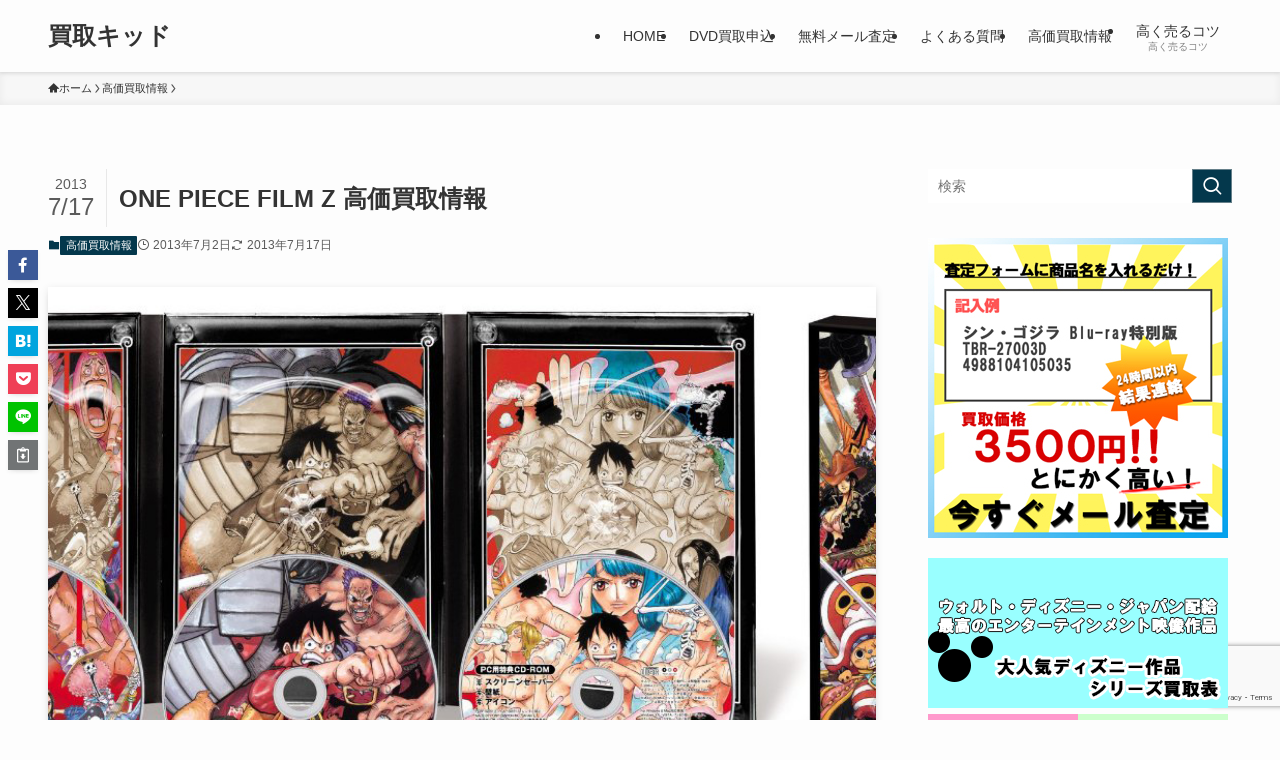

--- FILE ---
content_type: text/html; charset=utf-8
request_url: https://www.google.com/recaptcha/api2/anchor?ar=1&k=6LfIGAEVAAAAAJqjhPOAU1SIMz8jH9-2Y_9zyuKc&co=aHR0cHM6Ly9rYWl0b3Jpa2lkLmNvbTo0NDM.&hl=en&v=N67nZn4AqZkNcbeMu4prBgzg&size=invisible&anchor-ms=20000&execute-ms=30000&cb=sdniorv3noie
body_size: 48612
content:
<!DOCTYPE HTML><html dir="ltr" lang="en"><head><meta http-equiv="Content-Type" content="text/html; charset=UTF-8">
<meta http-equiv="X-UA-Compatible" content="IE=edge">
<title>reCAPTCHA</title>
<style type="text/css">
/* cyrillic-ext */
@font-face {
  font-family: 'Roboto';
  font-style: normal;
  font-weight: 400;
  font-stretch: 100%;
  src: url(//fonts.gstatic.com/s/roboto/v48/KFO7CnqEu92Fr1ME7kSn66aGLdTylUAMa3GUBHMdazTgWw.woff2) format('woff2');
  unicode-range: U+0460-052F, U+1C80-1C8A, U+20B4, U+2DE0-2DFF, U+A640-A69F, U+FE2E-FE2F;
}
/* cyrillic */
@font-face {
  font-family: 'Roboto';
  font-style: normal;
  font-weight: 400;
  font-stretch: 100%;
  src: url(//fonts.gstatic.com/s/roboto/v48/KFO7CnqEu92Fr1ME7kSn66aGLdTylUAMa3iUBHMdazTgWw.woff2) format('woff2');
  unicode-range: U+0301, U+0400-045F, U+0490-0491, U+04B0-04B1, U+2116;
}
/* greek-ext */
@font-face {
  font-family: 'Roboto';
  font-style: normal;
  font-weight: 400;
  font-stretch: 100%;
  src: url(//fonts.gstatic.com/s/roboto/v48/KFO7CnqEu92Fr1ME7kSn66aGLdTylUAMa3CUBHMdazTgWw.woff2) format('woff2');
  unicode-range: U+1F00-1FFF;
}
/* greek */
@font-face {
  font-family: 'Roboto';
  font-style: normal;
  font-weight: 400;
  font-stretch: 100%;
  src: url(//fonts.gstatic.com/s/roboto/v48/KFO7CnqEu92Fr1ME7kSn66aGLdTylUAMa3-UBHMdazTgWw.woff2) format('woff2');
  unicode-range: U+0370-0377, U+037A-037F, U+0384-038A, U+038C, U+038E-03A1, U+03A3-03FF;
}
/* math */
@font-face {
  font-family: 'Roboto';
  font-style: normal;
  font-weight: 400;
  font-stretch: 100%;
  src: url(//fonts.gstatic.com/s/roboto/v48/KFO7CnqEu92Fr1ME7kSn66aGLdTylUAMawCUBHMdazTgWw.woff2) format('woff2');
  unicode-range: U+0302-0303, U+0305, U+0307-0308, U+0310, U+0312, U+0315, U+031A, U+0326-0327, U+032C, U+032F-0330, U+0332-0333, U+0338, U+033A, U+0346, U+034D, U+0391-03A1, U+03A3-03A9, U+03B1-03C9, U+03D1, U+03D5-03D6, U+03F0-03F1, U+03F4-03F5, U+2016-2017, U+2034-2038, U+203C, U+2040, U+2043, U+2047, U+2050, U+2057, U+205F, U+2070-2071, U+2074-208E, U+2090-209C, U+20D0-20DC, U+20E1, U+20E5-20EF, U+2100-2112, U+2114-2115, U+2117-2121, U+2123-214F, U+2190, U+2192, U+2194-21AE, U+21B0-21E5, U+21F1-21F2, U+21F4-2211, U+2213-2214, U+2216-22FF, U+2308-230B, U+2310, U+2319, U+231C-2321, U+2336-237A, U+237C, U+2395, U+239B-23B7, U+23D0, U+23DC-23E1, U+2474-2475, U+25AF, U+25B3, U+25B7, U+25BD, U+25C1, U+25CA, U+25CC, U+25FB, U+266D-266F, U+27C0-27FF, U+2900-2AFF, U+2B0E-2B11, U+2B30-2B4C, U+2BFE, U+3030, U+FF5B, U+FF5D, U+1D400-1D7FF, U+1EE00-1EEFF;
}
/* symbols */
@font-face {
  font-family: 'Roboto';
  font-style: normal;
  font-weight: 400;
  font-stretch: 100%;
  src: url(//fonts.gstatic.com/s/roboto/v48/KFO7CnqEu92Fr1ME7kSn66aGLdTylUAMaxKUBHMdazTgWw.woff2) format('woff2');
  unicode-range: U+0001-000C, U+000E-001F, U+007F-009F, U+20DD-20E0, U+20E2-20E4, U+2150-218F, U+2190, U+2192, U+2194-2199, U+21AF, U+21E6-21F0, U+21F3, U+2218-2219, U+2299, U+22C4-22C6, U+2300-243F, U+2440-244A, U+2460-24FF, U+25A0-27BF, U+2800-28FF, U+2921-2922, U+2981, U+29BF, U+29EB, U+2B00-2BFF, U+4DC0-4DFF, U+FFF9-FFFB, U+10140-1018E, U+10190-1019C, U+101A0, U+101D0-101FD, U+102E0-102FB, U+10E60-10E7E, U+1D2C0-1D2D3, U+1D2E0-1D37F, U+1F000-1F0FF, U+1F100-1F1AD, U+1F1E6-1F1FF, U+1F30D-1F30F, U+1F315, U+1F31C, U+1F31E, U+1F320-1F32C, U+1F336, U+1F378, U+1F37D, U+1F382, U+1F393-1F39F, U+1F3A7-1F3A8, U+1F3AC-1F3AF, U+1F3C2, U+1F3C4-1F3C6, U+1F3CA-1F3CE, U+1F3D4-1F3E0, U+1F3ED, U+1F3F1-1F3F3, U+1F3F5-1F3F7, U+1F408, U+1F415, U+1F41F, U+1F426, U+1F43F, U+1F441-1F442, U+1F444, U+1F446-1F449, U+1F44C-1F44E, U+1F453, U+1F46A, U+1F47D, U+1F4A3, U+1F4B0, U+1F4B3, U+1F4B9, U+1F4BB, U+1F4BF, U+1F4C8-1F4CB, U+1F4D6, U+1F4DA, U+1F4DF, U+1F4E3-1F4E6, U+1F4EA-1F4ED, U+1F4F7, U+1F4F9-1F4FB, U+1F4FD-1F4FE, U+1F503, U+1F507-1F50B, U+1F50D, U+1F512-1F513, U+1F53E-1F54A, U+1F54F-1F5FA, U+1F610, U+1F650-1F67F, U+1F687, U+1F68D, U+1F691, U+1F694, U+1F698, U+1F6AD, U+1F6B2, U+1F6B9-1F6BA, U+1F6BC, U+1F6C6-1F6CF, U+1F6D3-1F6D7, U+1F6E0-1F6EA, U+1F6F0-1F6F3, U+1F6F7-1F6FC, U+1F700-1F7FF, U+1F800-1F80B, U+1F810-1F847, U+1F850-1F859, U+1F860-1F887, U+1F890-1F8AD, U+1F8B0-1F8BB, U+1F8C0-1F8C1, U+1F900-1F90B, U+1F93B, U+1F946, U+1F984, U+1F996, U+1F9E9, U+1FA00-1FA6F, U+1FA70-1FA7C, U+1FA80-1FA89, U+1FA8F-1FAC6, U+1FACE-1FADC, U+1FADF-1FAE9, U+1FAF0-1FAF8, U+1FB00-1FBFF;
}
/* vietnamese */
@font-face {
  font-family: 'Roboto';
  font-style: normal;
  font-weight: 400;
  font-stretch: 100%;
  src: url(//fonts.gstatic.com/s/roboto/v48/KFO7CnqEu92Fr1ME7kSn66aGLdTylUAMa3OUBHMdazTgWw.woff2) format('woff2');
  unicode-range: U+0102-0103, U+0110-0111, U+0128-0129, U+0168-0169, U+01A0-01A1, U+01AF-01B0, U+0300-0301, U+0303-0304, U+0308-0309, U+0323, U+0329, U+1EA0-1EF9, U+20AB;
}
/* latin-ext */
@font-face {
  font-family: 'Roboto';
  font-style: normal;
  font-weight: 400;
  font-stretch: 100%;
  src: url(//fonts.gstatic.com/s/roboto/v48/KFO7CnqEu92Fr1ME7kSn66aGLdTylUAMa3KUBHMdazTgWw.woff2) format('woff2');
  unicode-range: U+0100-02BA, U+02BD-02C5, U+02C7-02CC, U+02CE-02D7, U+02DD-02FF, U+0304, U+0308, U+0329, U+1D00-1DBF, U+1E00-1E9F, U+1EF2-1EFF, U+2020, U+20A0-20AB, U+20AD-20C0, U+2113, U+2C60-2C7F, U+A720-A7FF;
}
/* latin */
@font-face {
  font-family: 'Roboto';
  font-style: normal;
  font-weight: 400;
  font-stretch: 100%;
  src: url(//fonts.gstatic.com/s/roboto/v48/KFO7CnqEu92Fr1ME7kSn66aGLdTylUAMa3yUBHMdazQ.woff2) format('woff2');
  unicode-range: U+0000-00FF, U+0131, U+0152-0153, U+02BB-02BC, U+02C6, U+02DA, U+02DC, U+0304, U+0308, U+0329, U+2000-206F, U+20AC, U+2122, U+2191, U+2193, U+2212, U+2215, U+FEFF, U+FFFD;
}
/* cyrillic-ext */
@font-face {
  font-family: 'Roboto';
  font-style: normal;
  font-weight: 500;
  font-stretch: 100%;
  src: url(//fonts.gstatic.com/s/roboto/v48/KFO7CnqEu92Fr1ME7kSn66aGLdTylUAMa3GUBHMdazTgWw.woff2) format('woff2');
  unicode-range: U+0460-052F, U+1C80-1C8A, U+20B4, U+2DE0-2DFF, U+A640-A69F, U+FE2E-FE2F;
}
/* cyrillic */
@font-face {
  font-family: 'Roboto';
  font-style: normal;
  font-weight: 500;
  font-stretch: 100%;
  src: url(//fonts.gstatic.com/s/roboto/v48/KFO7CnqEu92Fr1ME7kSn66aGLdTylUAMa3iUBHMdazTgWw.woff2) format('woff2');
  unicode-range: U+0301, U+0400-045F, U+0490-0491, U+04B0-04B1, U+2116;
}
/* greek-ext */
@font-face {
  font-family: 'Roboto';
  font-style: normal;
  font-weight: 500;
  font-stretch: 100%;
  src: url(//fonts.gstatic.com/s/roboto/v48/KFO7CnqEu92Fr1ME7kSn66aGLdTylUAMa3CUBHMdazTgWw.woff2) format('woff2');
  unicode-range: U+1F00-1FFF;
}
/* greek */
@font-face {
  font-family: 'Roboto';
  font-style: normal;
  font-weight: 500;
  font-stretch: 100%;
  src: url(//fonts.gstatic.com/s/roboto/v48/KFO7CnqEu92Fr1ME7kSn66aGLdTylUAMa3-UBHMdazTgWw.woff2) format('woff2');
  unicode-range: U+0370-0377, U+037A-037F, U+0384-038A, U+038C, U+038E-03A1, U+03A3-03FF;
}
/* math */
@font-face {
  font-family: 'Roboto';
  font-style: normal;
  font-weight: 500;
  font-stretch: 100%;
  src: url(//fonts.gstatic.com/s/roboto/v48/KFO7CnqEu92Fr1ME7kSn66aGLdTylUAMawCUBHMdazTgWw.woff2) format('woff2');
  unicode-range: U+0302-0303, U+0305, U+0307-0308, U+0310, U+0312, U+0315, U+031A, U+0326-0327, U+032C, U+032F-0330, U+0332-0333, U+0338, U+033A, U+0346, U+034D, U+0391-03A1, U+03A3-03A9, U+03B1-03C9, U+03D1, U+03D5-03D6, U+03F0-03F1, U+03F4-03F5, U+2016-2017, U+2034-2038, U+203C, U+2040, U+2043, U+2047, U+2050, U+2057, U+205F, U+2070-2071, U+2074-208E, U+2090-209C, U+20D0-20DC, U+20E1, U+20E5-20EF, U+2100-2112, U+2114-2115, U+2117-2121, U+2123-214F, U+2190, U+2192, U+2194-21AE, U+21B0-21E5, U+21F1-21F2, U+21F4-2211, U+2213-2214, U+2216-22FF, U+2308-230B, U+2310, U+2319, U+231C-2321, U+2336-237A, U+237C, U+2395, U+239B-23B7, U+23D0, U+23DC-23E1, U+2474-2475, U+25AF, U+25B3, U+25B7, U+25BD, U+25C1, U+25CA, U+25CC, U+25FB, U+266D-266F, U+27C0-27FF, U+2900-2AFF, U+2B0E-2B11, U+2B30-2B4C, U+2BFE, U+3030, U+FF5B, U+FF5D, U+1D400-1D7FF, U+1EE00-1EEFF;
}
/* symbols */
@font-face {
  font-family: 'Roboto';
  font-style: normal;
  font-weight: 500;
  font-stretch: 100%;
  src: url(//fonts.gstatic.com/s/roboto/v48/KFO7CnqEu92Fr1ME7kSn66aGLdTylUAMaxKUBHMdazTgWw.woff2) format('woff2');
  unicode-range: U+0001-000C, U+000E-001F, U+007F-009F, U+20DD-20E0, U+20E2-20E4, U+2150-218F, U+2190, U+2192, U+2194-2199, U+21AF, U+21E6-21F0, U+21F3, U+2218-2219, U+2299, U+22C4-22C6, U+2300-243F, U+2440-244A, U+2460-24FF, U+25A0-27BF, U+2800-28FF, U+2921-2922, U+2981, U+29BF, U+29EB, U+2B00-2BFF, U+4DC0-4DFF, U+FFF9-FFFB, U+10140-1018E, U+10190-1019C, U+101A0, U+101D0-101FD, U+102E0-102FB, U+10E60-10E7E, U+1D2C0-1D2D3, U+1D2E0-1D37F, U+1F000-1F0FF, U+1F100-1F1AD, U+1F1E6-1F1FF, U+1F30D-1F30F, U+1F315, U+1F31C, U+1F31E, U+1F320-1F32C, U+1F336, U+1F378, U+1F37D, U+1F382, U+1F393-1F39F, U+1F3A7-1F3A8, U+1F3AC-1F3AF, U+1F3C2, U+1F3C4-1F3C6, U+1F3CA-1F3CE, U+1F3D4-1F3E0, U+1F3ED, U+1F3F1-1F3F3, U+1F3F5-1F3F7, U+1F408, U+1F415, U+1F41F, U+1F426, U+1F43F, U+1F441-1F442, U+1F444, U+1F446-1F449, U+1F44C-1F44E, U+1F453, U+1F46A, U+1F47D, U+1F4A3, U+1F4B0, U+1F4B3, U+1F4B9, U+1F4BB, U+1F4BF, U+1F4C8-1F4CB, U+1F4D6, U+1F4DA, U+1F4DF, U+1F4E3-1F4E6, U+1F4EA-1F4ED, U+1F4F7, U+1F4F9-1F4FB, U+1F4FD-1F4FE, U+1F503, U+1F507-1F50B, U+1F50D, U+1F512-1F513, U+1F53E-1F54A, U+1F54F-1F5FA, U+1F610, U+1F650-1F67F, U+1F687, U+1F68D, U+1F691, U+1F694, U+1F698, U+1F6AD, U+1F6B2, U+1F6B9-1F6BA, U+1F6BC, U+1F6C6-1F6CF, U+1F6D3-1F6D7, U+1F6E0-1F6EA, U+1F6F0-1F6F3, U+1F6F7-1F6FC, U+1F700-1F7FF, U+1F800-1F80B, U+1F810-1F847, U+1F850-1F859, U+1F860-1F887, U+1F890-1F8AD, U+1F8B0-1F8BB, U+1F8C0-1F8C1, U+1F900-1F90B, U+1F93B, U+1F946, U+1F984, U+1F996, U+1F9E9, U+1FA00-1FA6F, U+1FA70-1FA7C, U+1FA80-1FA89, U+1FA8F-1FAC6, U+1FACE-1FADC, U+1FADF-1FAE9, U+1FAF0-1FAF8, U+1FB00-1FBFF;
}
/* vietnamese */
@font-face {
  font-family: 'Roboto';
  font-style: normal;
  font-weight: 500;
  font-stretch: 100%;
  src: url(//fonts.gstatic.com/s/roboto/v48/KFO7CnqEu92Fr1ME7kSn66aGLdTylUAMa3OUBHMdazTgWw.woff2) format('woff2');
  unicode-range: U+0102-0103, U+0110-0111, U+0128-0129, U+0168-0169, U+01A0-01A1, U+01AF-01B0, U+0300-0301, U+0303-0304, U+0308-0309, U+0323, U+0329, U+1EA0-1EF9, U+20AB;
}
/* latin-ext */
@font-face {
  font-family: 'Roboto';
  font-style: normal;
  font-weight: 500;
  font-stretch: 100%;
  src: url(//fonts.gstatic.com/s/roboto/v48/KFO7CnqEu92Fr1ME7kSn66aGLdTylUAMa3KUBHMdazTgWw.woff2) format('woff2');
  unicode-range: U+0100-02BA, U+02BD-02C5, U+02C7-02CC, U+02CE-02D7, U+02DD-02FF, U+0304, U+0308, U+0329, U+1D00-1DBF, U+1E00-1E9F, U+1EF2-1EFF, U+2020, U+20A0-20AB, U+20AD-20C0, U+2113, U+2C60-2C7F, U+A720-A7FF;
}
/* latin */
@font-face {
  font-family: 'Roboto';
  font-style: normal;
  font-weight: 500;
  font-stretch: 100%;
  src: url(//fonts.gstatic.com/s/roboto/v48/KFO7CnqEu92Fr1ME7kSn66aGLdTylUAMa3yUBHMdazQ.woff2) format('woff2');
  unicode-range: U+0000-00FF, U+0131, U+0152-0153, U+02BB-02BC, U+02C6, U+02DA, U+02DC, U+0304, U+0308, U+0329, U+2000-206F, U+20AC, U+2122, U+2191, U+2193, U+2212, U+2215, U+FEFF, U+FFFD;
}
/* cyrillic-ext */
@font-face {
  font-family: 'Roboto';
  font-style: normal;
  font-weight: 900;
  font-stretch: 100%;
  src: url(//fonts.gstatic.com/s/roboto/v48/KFO7CnqEu92Fr1ME7kSn66aGLdTylUAMa3GUBHMdazTgWw.woff2) format('woff2');
  unicode-range: U+0460-052F, U+1C80-1C8A, U+20B4, U+2DE0-2DFF, U+A640-A69F, U+FE2E-FE2F;
}
/* cyrillic */
@font-face {
  font-family: 'Roboto';
  font-style: normal;
  font-weight: 900;
  font-stretch: 100%;
  src: url(//fonts.gstatic.com/s/roboto/v48/KFO7CnqEu92Fr1ME7kSn66aGLdTylUAMa3iUBHMdazTgWw.woff2) format('woff2');
  unicode-range: U+0301, U+0400-045F, U+0490-0491, U+04B0-04B1, U+2116;
}
/* greek-ext */
@font-face {
  font-family: 'Roboto';
  font-style: normal;
  font-weight: 900;
  font-stretch: 100%;
  src: url(//fonts.gstatic.com/s/roboto/v48/KFO7CnqEu92Fr1ME7kSn66aGLdTylUAMa3CUBHMdazTgWw.woff2) format('woff2');
  unicode-range: U+1F00-1FFF;
}
/* greek */
@font-face {
  font-family: 'Roboto';
  font-style: normal;
  font-weight: 900;
  font-stretch: 100%;
  src: url(//fonts.gstatic.com/s/roboto/v48/KFO7CnqEu92Fr1ME7kSn66aGLdTylUAMa3-UBHMdazTgWw.woff2) format('woff2');
  unicode-range: U+0370-0377, U+037A-037F, U+0384-038A, U+038C, U+038E-03A1, U+03A3-03FF;
}
/* math */
@font-face {
  font-family: 'Roboto';
  font-style: normal;
  font-weight: 900;
  font-stretch: 100%;
  src: url(//fonts.gstatic.com/s/roboto/v48/KFO7CnqEu92Fr1ME7kSn66aGLdTylUAMawCUBHMdazTgWw.woff2) format('woff2');
  unicode-range: U+0302-0303, U+0305, U+0307-0308, U+0310, U+0312, U+0315, U+031A, U+0326-0327, U+032C, U+032F-0330, U+0332-0333, U+0338, U+033A, U+0346, U+034D, U+0391-03A1, U+03A3-03A9, U+03B1-03C9, U+03D1, U+03D5-03D6, U+03F0-03F1, U+03F4-03F5, U+2016-2017, U+2034-2038, U+203C, U+2040, U+2043, U+2047, U+2050, U+2057, U+205F, U+2070-2071, U+2074-208E, U+2090-209C, U+20D0-20DC, U+20E1, U+20E5-20EF, U+2100-2112, U+2114-2115, U+2117-2121, U+2123-214F, U+2190, U+2192, U+2194-21AE, U+21B0-21E5, U+21F1-21F2, U+21F4-2211, U+2213-2214, U+2216-22FF, U+2308-230B, U+2310, U+2319, U+231C-2321, U+2336-237A, U+237C, U+2395, U+239B-23B7, U+23D0, U+23DC-23E1, U+2474-2475, U+25AF, U+25B3, U+25B7, U+25BD, U+25C1, U+25CA, U+25CC, U+25FB, U+266D-266F, U+27C0-27FF, U+2900-2AFF, U+2B0E-2B11, U+2B30-2B4C, U+2BFE, U+3030, U+FF5B, U+FF5D, U+1D400-1D7FF, U+1EE00-1EEFF;
}
/* symbols */
@font-face {
  font-family: 'Roboto';
  font-style: normal;
  font-weight: 900;
  font-stretch: 100%;
  src: url(//fonts.gstatic.com/s/roboto/v48/KFO7CnqEu92Fr1ME7kSn66aGLdTylUAMaxKUBHMdazTgWw.woff2) format('woff2');
  unicode-range: U+0001-000C, U+000E-001F, U+007F-009F, U+20DD-20E0, U+20E2-20E4, U+2150-218F, U+2190, U+2192, U+2194-2199, U+21AF, U+21E6-21F0, U+21F3, U+2218-2219, U+2299, U+22C4-22C6, U+2300-243F, U+2440-244A, U+2460-24FF, U+25A0-27BF, U+2800-28FF, U+2921-2922, U+2981, U+29BF, U+29EB, U+2B00-2BFF, U+4DC0-4DFF, U+FFF9-FFFB, U+10140-1018E, U+10190-1019C, U+101A0, U+101D0-101FD, U+102E0-102FB, U+10E60-10E7E, U+1D2C0-1D2D3, U+1D2E0-1D37F, U+1F000-1F0FF, U+1F100-1F1AD, U+1F1E6-1F1FF, U+1F30D-1F30F, U+1F315, U+1F31C, U+1F31E, U+1F320-1F32C, U+1F336, U+1F378, U+1F37D, U+1F382, U+1F393-1F39F, U+1F3A7-1F3A8, U+1F3AC-1F3AF, U+1F3C2, U+1F3C4-1F3C6, U+1F3CA-1F3CE, U+1F3D4-1F3E0, U+1F3ED, U+1F3F1-1F3F3, U+1F3F5-1F3F7, U+1F408, U+1F415, U+1F41F, U+1F426, U+1F43F, U+1F441-1F442, U+1F444, U+1F446-1F449, U+1F44C-1F44E, U+1F453, U+1F46A, U+1F47D, U+1F4A3, U+1F4B0, U+1F4B3, U+1F4B9, U+1F4BB, U+1F4BF, U+1F4C8-1F4CB, U+1F4D6, U+1F4DA, U+1F4DF, U+1F4E3-1F4E6, U+1F4EA-1F4ED, U+1F4F7, U+1F4F9-1F4FB, U+1F4FD-1F4FE, U+1F503, U+1F507-1F50B, U+1F50D, U+1F512-1F513, U+1F53E-1F54A, U+1F54F-1F5FA, U+1F610, U+1F650-1F67F, U+1F687, U+1F68D, U+1F691, U+1F694, U+1F698, U+1F6AD, U+1F6B2, U+1F6B9-1F6BA, U+1F6BC, U+1F6C6-1F6CF, U+1F6D3-1F6D7, U+1F6E0-1F6EA, U+1F6F0-1F6F3, U+1F6F7-1F6FC, U+1F700-1F7FF, U+1F800-1F80B, U+1F810-1F847, U+1F850-1F859, U+1F860-1F887, U+1F890-1F8AD, U+1F8B0-1F8BB, U+1F8C0-1F8C1, U+1F900-1F90B, U+1F93B, U+1F946, U+1F984, U+1F996, U+1F9E9, U+1FA00-1FA6F, U+1FA70-1FA7C, U+1FA80-1FA89, U+1FA8F-1FAC6, U+1FACE-1FADC, U+1FADF-1FAE9, U+1FAF0-1FAF8, U+1FB00-1FBFF;
}
/* vietnamese */
@font-face {
  font-family: 'Roboto';
  font-style: normal;
  font-weight: 900;
  font-stretch: 100%;
  src: url(//fonts.gstatic.com/s/roboto/v48/KFO7CnqEu92Fr1ME7kSn66aGLdTylUAMa3OUBHMdazTgWw.woff2) format('woff2');
  unicode-range: U+0102-0103, U+0110-0111, U+0128-0129, U+0168-0169, U+01A0-01A1, U+01AF-01B0, U+0300-0301, U+0303-0304, U+0308-0309, U+0323, U+0329, U+1EA0-1EF9, U+20AB;
}
/* latin-ext */
@font-face {
  font-family: 'Roboto';
  font-style: normal;
  font-weight: 900;
  font-stretch: 100%;
  src: url(//fonts.gstatic.com/s/roboto/v48/KFO7CnqEu92Fr1ME7kSn66aGLdTylUAMa3KUBHMdazTgWw.woff2) format('woff2');
  unicode-range: U+0100-02BA, U+02BD-02C5, U+02C7-02CC, U+02CE-02D7, U+02DD-02FF, U+0304, U+0308, U+0329, U+1D00-1DBF, U+1E00-1E9F, U+1EF2-1EFF, U+2020, U+20A0-20AB, U+20AD-20C0, U+2113, U+2C60-2C7F, U+A720-A7FF;
}
/* latin */
@font-face {
  font-family: 'Roboto';
  font-style: normal;
  font-weight: 900;
  font-stretch: 100%;
  src: url(//fonts.gstatic.com/s/roboto/v48/KFO7CnqEu92Fr1ME7kSn66aGLdTylUAMa3yUBHMdazQ.woff2) format('woff2');
  unicode-range: U+0000-00FF, U+0131, U+0152-0153, U+02BB-02BC, U+02C6, U+02DA, U+02DC, U+0304, U+0308, U+0329, U+2000-206F, U+20AC, U+2122, U+2191, U+2193, U+2212, U+2215, U+FEFF, U+FFFD;
}

</style>
<link rel="stylesheet" type="text/css" href="https://www.gstatic.com/recaptcha/releases/N67nZn4AqZkNcbeMu4prBgzg/styles__ltr.css">
<script nonce="6cp1A3oqP4JQRqfa6X9r5w" type="text/javascript">window['__recaptcha_api'] = 'https://www.google.com/recaptcha/api2/';</script>
<script type="text/javascript" src="https://www.gstatic.com/recaptcha/releases/N67nZn4AqZkNcbeMu4prBgzg/recaptcha__en.js" nonce="6cp1A3oqP4JQRqfa6X9r5w">
      
    </script></head>
<body><div id="rc-anchor-alert" class="rc-anchor-alert"></div>
<input type="hidden" id="recaptcha-token" value="[base64]">
<script type="text/javascript" nonce="6cp1A3oqP4JQRqfa6X9r5w">
      recaptcha.anchor.Main.init("[\x22ainput\x22,[\x22bgdata\x22,\x22\x22,\[base64]/[base64]/[base64]/[base64]/[base64]/[base64]/KGcoTywyNTMsTy5PKSxVRyhPLEMpKTpnKE8sMjUzLEMpLE8pKSxsKSksTykpfSxieT1mdW5jdGlvbihDLE8sdSxsKXtmb3IobD0odT1SKEMpLDApO08+MDtPLS0pbD1sPDw4fFooQyk7ZyhDLHUsbCl9LFVHPWZ1bmN0aW9uKEMsTyl7Qy5pLmxlbmd0aD4xMDQ/[base64]/[base64]/[base64]/[base64]/[base64]/[base64]/[base64]\\u003d\x22,\[base64]\\u003d\x22,\x22wrITw5FBw6PDkn/DvG/Dj2PDqsKOAy7DosKawrnDr1UKwrgwL8KawoJPL8K3WsONw63CoMO8NSHDi8KPw4VCw4Fgw4TCghF/Y3fDksO2w6vCli97V8OCwoLCqcKFaBTDvsO3w7NdUsOsw5crNMKpw5kKOMKtWRHCqMKsKsO3a0jDr0BcwrslYVPChcKKwrfDtMOowprDkcOrfkIIwpLDj8K5wpEPVHTDuMOCfkPDv8OYVUDDksOMw4QEbsODccKEwqsxWX/Dg8KZw7PDthLCh8KCw5rCg1rDqsKewpIVTVdQAk4mwofDpcO3awrDkBETbsOWw69qw5gqw6dRCkPCh8OZJ07CrMKBFMOXw7bDvRByw7/CrEVlwqZhwqDDkRfDjsO8wptEGcKEwrvDrcOZw7/CtsKhwophBwXDsBFsa8O+wrrCk8K4w6PDs8KEw6jCh8K5LcOaSGjCosOkwqwtMUZ8AMOfIH/CvMKOwpLCi8O8S8KjwrvDg1XDkMKGwpfDjld2w6HClsK7MsO0JsOWVEFaCMKnZy1vJhrCv3V9w5BKPwlzMcOIw4/DpmPDu1TDqMOzGMOGQcOWwqfCtMKVwqfCkCcsw4hKw70JdmccwrDDncKrN3IZSsOdwr1zQcKnwrHChTDDlsKgP8KTeMK0asKLWcK7w4xXwrJew6UPw64jwqELeQLDkxfCg0xVw7Atw7YsPC/Cs8KBwoLCrsONFXTDqT7Dn8KlwrjChBJVw7rDtsKQK8KdfMOkwqzDpV1MwpfCqDjDpsOSwpTCqsKOFMKyMwc1w5DCkXtIwogzwr9WO1F8bHPDtMOBwrRBcxxLw6/Cmw/DijDDgDwmPmxuLQApwrR0w4fCjcOSwp3Cn8KXdcOlw5c8wqcfwrEkwr3DksOJwpnDrMKhPsKsGjs1YFRKX8ORw61fw7Mfwp06wrDCgBY+bGVEd8KLO8KrSlzCiMOIYG5awp/CocOHwqTCnHHDlWLCrsOxwpvCmcKhw5M/[base64]/[base64]/CswDCt8O9dsKCwqJKbxnDl8KVH0Acw4TCvcOew4vCvMKVUMOXw4FkMG/DrsO4RkYWwq/[base64]/c8OnSsOvYcKXw4JhE8KkeMKKw4DCq8Opb8KHw7fClSw0fAnCmGzDnxjDnsOGwr16woJ1wpQHPMOqwqpAw5cQG3LCjsKjwqTDusO+w4TDsMONwojCmkjCr8KmwpZKw6w5wq3Ds0zCkmrCvTYtNsOjw4Y3wrPDjxLDgDbCrC4lNlnCikXDtSQ/w50eQn3CuMOzw4HDqcO+wr91M8OhMMK0e8OcWMKYwow4w4c1HMOVw4QNwqzDsGQxesOCXsO+BsKrCj7Ci8KzMULCusKowp3CtGfCq2sIc8OtwpfChgxHLxtfwr/DqMOZwpg/wpYHwrfCkGMtw7/Dr8KrwooEKSrDrcKAfBBoH2TCuMK6w4stwrB8KcKHCH/DmVVlS8KDw5vCjEFnPGsyw4TCrE5Qwqskwq7Cj0jDsX9dFcKreHrCrsKGwpk/RCHDkATCgxtiwoTDl8KVXMOiw4ZUw4TCisKECFwWNcO1w67CjMKhZ8O9eRjDvG8DQ8Krw63Cshhrw54iwp0AcXDDocOzcijDj3JWXMOVw68gZmbCpH/DvsKVw6HDkSvCiMKkw6xYwoLDrSxXKlk7HWRCw7Mzw43ChDbCqCjDnGZdw5l7BmIuOzDDpsOYHcOaw5slLStFYTjDvcKub1BPeGMUYsOJZsKABTxacijCkMOpeMKPGFtzShp2dQgiwp/Dvh1fUMKUwoDCoQ3CgCBnw60swoUvNnQpw53ChHHCs17DssKyw7t4w6YuJMOHw4sjwpfCr8KNEXPDoMOdZ8KLDsKlw4/Di8Onw6nCgRHDkh8gJyLCpS1QBGHClMOew5oewoTDvcKHwrzDuRckwrwYHk7DgRoHwqHDiRXDp3kswpTDhlXDvAfCrMKAw44uK8OnH8Kww7/Dk8KUeUYFw4fDlMOvJDsXc8O/RRLDqxokw5vDoWpyfcObwqxwLS3Dj1R0w5fDmsOlwr8Bw7RkwrbDucOWwoxhJWvCijBOwpBOw57CisOfdsK/wrvDq8KmNk9qw6w7R8KoPkTCoHFNKwjChcKEVUPDkcKSw73DlwEAwrLCvMOkwpUYw4vDh8Omw5nCtsKbAsK5eERqYcOAwoRSaVzCsMOfwpfCmQPDhMOFw5HCpMKlY2JyODTCizrCvMKDPSrDpgbDki7DlMKWw6x6wqhVw6nCjsKWwrfCgcK/XmzDr8OKw71lAw4ZwqUoHMOVKMKKAMKswp1Vw7XDt8O1w7pfe8O9wqTDuQ8KwrnDpsO2UsKVwqoVfMKIccKKKsONc8O/w7zDqlzDisKaMsKVcx3Cth3Dsks2wqFaw5PDvn7CiCDCs8OVccOrbzPDi8OFJsKsfsO5GSHCpsORwpbDvXVVLsK7PsKIw5nDkhPCiMOxw5fCoMKRQMKHw6jCksOuw6PDkAsKNsKHWsOKIz40bMOhWCTDtTDDpcKXZ8KbZsKWwq/[base64]/CmCBIYsOjVF1HR8OgBFEafhXCr8OrwoIBYnbDhWTDvVrCvcO2ecOGw6BRVMOVw7LDtWXDkAvCmyHDisK6N28zwrZMwobDpHrDljAEw4QQJDd+S8OQcsK3w43Ck8K7IAfDtsOvIMKAw4UvFsK6w6Z2wqTDlSMrGMK/UiQdesK2w5I4w6PDmwvDjEsTLCfDiMKXwqZcwqHCl1vCicO1wr1Sw6ILJS3CrjlhwonCoMKeMcKtw6Rcw7B6UsOCUX0Ew4rCvQDDncO/w6ooSV4Jd0TCnmDCj3EZwrvCkUDCgMOabwTCt8KyTjnClMKEMAd5w6vDtcKIwrTDocO/[base64]/Dv0g1RhJfPgxMw4fCisKCO8KJwrbCj8KNcycFd2x0HnHCpgXChsOvKn/[base64]/[base64]/DmgZdZsKTQSQTMBDDslsnQFzDviHCv8OXw4fDjQFRwqnCih4oUg0lUsK2wqxrw4l4w4wBFXHDvwUZwpNodEjCtS3DkRPDiMOvw4fCkQJTGcOuw4rDj8KKBV4/[base64]/DkzbDrHY1w4jCvMODTjsYVcKgw6fDkFd/[base64]/Ci8K2w5dqSsKWODrCu8K6w7LCjMKPwrQyOlnCgUPCh8OmNCEZw6TDhsKKTiPCk03CtjdFw5HCvMONZRVIEU8qwo4bw43CggM0w4x2dsO0wooYw40zwpXCtwBmwr94wqHDqlpIOsKNFMODO0TDk2d+XMKlw6R/wrTCi2pawppKw6UwB8KTwpJSw5bDuMKbw71iQE3Cs3vCgsOZUmfCmMOWN1XCt8KhwrQQf2olJghWwqoja8KQB0JdFW8xEcO7EMKYw4g0RCHDokoWw4wtwo9sw5DCoXTDu8OKb0QWKMKROXdRM2vDhnVudsKiw7sfc8KBN0nCiREmIBfDlcOWw4/[base64]/[base64]/CmlhrFjPDpsKwwoEVw6jDhldrQsKZwo/CuiHDrmxQwpvDmsOhw4fCmsO0w6RhWMOyeEYSCcOESGIXNAFmw6bDpTh7wrVIwodRw4XDhAdswpDCris+w4JLw5wiBznDnsKpwr5vw6NbYR5cw7Zow7vChMKdPg9IBE7DnEXClcKhwoHDkmMuw7wAw4TDjgjCg8K1w4rCtCNZwoxkwpwZVMKNw7bDtBrCoSc/bX5jwrfCnTrDmTDCqAxuwrTDjSnCq04Uw5o5w7TCuj/Do8KuT8KQwr3Dq8OGw5QuPzltw5NpLMKzwrfCkELCusKJw6tMwrjCgcK/w6zCpCcbw5HDiyNBOsOXLwB/wrzDiMK+wrHDlC19fMOjJ8KKw4BeXsOhDXVYwqkhZ8OBwoVww5IZw6zCq0Axw4DDkcKNw7jCpMOBFmsFD8ONJRnDs0DDhQtiwrTCucKlwobDlDnDhMKXDC/Do8KJwoXCmsO1VgvCpkPCv3QewoLDjcOnM8KCTsKFw518wpvDjMOywroTw4PCq8OFw5jCkSPDl2N/[base64]/[base64]/woF7ej00w7QKPmVYL8Oswo5VwqTCicKdwqZ8XC3CpDknwpFww7oFw4kLw4oLw5XCqMKtw55RcsKAJAjDusKbwphewobDhinDosOhw4QqIEtDw43DhMKswodICwBfw7bCj3/CocOycsKfw7/CrURTwr9gw6VBwqbCvMKjw4sGaUnDqg/DrwTCuMKFVMKaw5stw6LDv8OwFT3Cq2/[base64]/bcOdwrbDrHFfwpDCk23Do8K4V8KBw7jDicK4woDDlsO+w4/[base64]/Cu0IWwqTCiMKhw699w4Inw54qDMOZczbDqlDCt8O0wqMjwrvCtMOHSnvDp8KkwrfCnxRuBMKFw49Dw6zCqMK9bMKQISfCkTDDs13Dmj4DRsKRazXDhcKcwrFdw4EARMK2w7PDuD/[base64]/[base64]/[base64]/RMKYGMOywoAsXsOGPEUVVsK4w4nCi8OTwrvCq8Kew77CjsO4IRxWA0/CjsKuTW9TKAM7WjFqw5bCosKrIgvCrsOaHmjClFJJwpMFw73CksK7w6VDGMOhwqUsBhnClcKIw4JfIRPDuVFbw4/CucOdw4HCgjPDmlvDgMKGwrYHw4wHbBY/w4TCtAjDqsKZw7pJw67DpsOVG8Ouwq0cw79/wqrDqCzDqMObNSfDvMOAw6LDhsKTBsKDw49Twp4nR3E7MDV5PE/DkVBTwqonw4zClcO3wpzDpcObfcO9wrgpa8KnfMK3w4PChFkjAQHCv1TDv0HDnsK/[base64]/w5deKsOuw6pLw60XewpJwrl+w7vDosOWwq9Fwp3CrcOQw7pYw5DDuFvDl8O9wojDi0xIZMKow5bDr1BKw6RfdsOrw5cPAcKIIyNow7gyPcOyVDxfw6Abw4BBwrVTSx9FDjbDuMOSeijCvQkgw4XDrcKLwqvDl23Dqm3DnMKcwp4XwpjDgzZsDsONwqx9w6bCqk/[base64]/w7vCncOewoUCUz7DmcO5XcOlw4bCkMK1w5zDugfChMKAHDrDmFvCqETDowMpM8KrwqTDuijCu1xCSQPDsBoXw4LDoMOOEWk4w4xnwrw6wr/Dh8O5w7oBwoQAwobDpMKGesOZccK1McKywpHCv8KHwpA9H8OSc3x9w6vCgMKsSXdVKXtnZ2Ulw5TCjUsIMCQHRDnDgW3DilLDrioKwoLDvmgXw4jCinjDgMKfw6NFUiUVNMKeC3/DoMKKw5E7SxzChElzw5nClcKOBsOWfy/ChBQKw6NFwoM4dMK+B8KLwrnDj8OQwr1GQn1ac3bDtDbDmT3Dg8K9w5N/QMKBwobCqGkQPnXCo0vDiMKFw6TDpzMYwrbDgsObOMOVA0Q8wrTCs2IBwqhzQMOGwqTCi3LCoMKjwpZABcOXw7nClhzDtBrDiMKFISlnwoZMKmleZMKNwrIyBT/CnsONw5k3w6TDm8KwHhAYwrpPwpbDo8KOVitZesKrNFNCwohOwqjDr3F+HcKAw6A1flxPOS5aEUUPwrUgYsOZbcOZZyvCvsOwVnHDiXbDuMKPacOyC2IHRMOPw7ZaRsOqaw/[base64]/[base64]/w4wVFm8SacOfZcKHCRPDhsOuwqLCrFt1XsKEVAMpwpfDhsOsMMKKUMK/wq1swofCjxkawok5T1TDojw9w4svLj7Cs8O/SjN/fAfDssOgUX/CkTrDpxV5XQ91wrrDu2PDmDZdwrLChj42wpdfwqI3A8Omw71nFn/Dj8Kow4tFKxEbCcOxw5LDlGQyODvDsjrCnsOZwq1fw6bDpxHDg8ODBMO6wo/CqsK6w6Raw4sDw5/[base64]/CpMKlb1sjdn45wo7Dp8ORZGjDmwNFwqwYwqLCm8OiU8KsI8OHw5Fcw68TLsKfwrzDrsKXZxfDkQ7Dozx1w7XCpSQMDsK6STpNPkxOwqXCsMKrIHNvVA3CmsKtwqV7w6/CqsOVV8OsQMKNw6rCgh9IN1XDiwgawrwTw5fDkMKsfhB5worCsWJDw4LCh8ODP8OqccKFdUBRwqDDiRLCsUTCvllWf8K3w6J4RDUzwrFceA7ChjQMacKxwpzDrAZPw67CtgHCqcO/wqjDmBvDtcKFLsKrw47DoB7DkMOww4/CmR3Donx8w4sGw4InOVXCpcOcw4LDtMOyDsOwNQfCqcO7RBIPw5wmYDvDggDCn1FJE8O+NgDDolrCjsOQwp3CgsKAV0MVwonDnMKHwqosw7kTw5fDqB3CucK/[base64]/[base64]/DkhcXWcODDXzCuEdIwrJRHGzCkcKMwpAywoPDpMOKHHcLw7NsVhp0wpJPPcOCwoFQesOLw5bCjkNywrnDvcO6w7FgQAh/G8OEVixuwr5tNMOXw5nClsKgw7U5wqbDr1ZowolwwptEbRMOMcOyE1nDkg/[base64]/CqjPCogc3wr/DhcOOw7zDnRbCpCZ5e0ZPZMK0w6grPMKQw7BUwq1QN8KxwqfDicOuwos2w4HCh1pyBhPCoMOhw4JAccKYw5XDm8OJw5zChhQXwqJ6Xg0PBnoGw4B8w4xhw5tYI8KwGsOow7jDkElGIsOQwpjDvsORA3JIw6vCglbDlWvDvUXCucKTYg9DO8OYZ8Ojw5lhw6/CiW3CksK+w5/CusOpw782LEJoecOnWAPCo8K4NyY6wqYQwo3Ds8KEw6fDpsKEw4LCnHN+wrLCpcK5w44BwrTCmVYrwqTDrsKKwpN3w4pPJ8KvMcOwwr/DhmxyYRRZwpfCgcKwwoXCsQ7DiQzDuHfCrWvCuEvDowhaw6UVcmfDtsK2wpnCpsO9wpB6R27CscK8w7HCpndVF8ORw7DDu2EDwp9QJw8cwowDezTDpncbw4wgFAJjwq/[base64]/DiMKYX8Kawpkww5/[base64]/CqSdsw4LCs1Axw6XCtcKBY8OkQMKAw63CtA9WWSnCu3hmwpxHVALCuT4NwqnCgsOmQTgqwq5Ww6lzwrkMw6UVA8OdW8OtwotVwqUqb2nDm1sKJMO/wozClhZRwpQcw7jDlMOYKcK4CsO4KkMSwr0+wonDnsOJdsKmeXB1OsKTBCvDoxDDlT7Dk8O3TMOVw7wwIsO0w7fCsm4ywp7ChMOaUMKCwr7CtVLDinQdwoJ4w55vw6JGw6oYw5FJFcKRZsKPw5PDmcOLGMKqNw/DjiYffMOXw7LDuMOBw68xeMOMOcKZwojDn8OAcGJVwq/Djk7DlsOnf8ONwpvCgzzCiR1NZsOtFSpwLcOkw7IUw6IGwq/DrsK1LCokw5vCrCPCu8KNUjchw6DCqDnDkMOuwqzDiAHCtENhUWrDnA4iP8OrwqLCgyDDo8OPNh3Cnj1lJExVdsKhR0zCtMOnwroxwoYBw6IKWcKvw7/DjcKzwpfDilHDmxgne8OnPMOrEyLCgMONfHsMLsOidVt9JTDDsMOzwrnDgXfDsMK7wrESw7Q9w6MFwq4kE1DCiMOHZsK/VcO/WcKeYsK2w6A4wpNZLBg9YxEww7DDgmnDtEhlwqfClcOGZAA9GwvCpsOKDgF8AsOnLzvCicK1FxstwqNnwqjCh8KeTE/CpwPDgcKBwqLCs8KtPyTDm1XDrXjCn8O3AlfDixsbOAXCtioxw7nDjcODZjnDgRQnw5vCgMKmw6zDl8K1fGd3eQ8NHMKAwqVOMsO0Gzlgw5o/w6LCqTrDnMOYw5kyXURpwrZlw6xnw4fDiDDCk8O0w7owwpsEw5LDtz10FGvDoybClXd/KlIWYMKSwqYtbMO2wqXCj8KdKsO5wqnCqcOeFht3Ay7Ds8Ofw4Q/RBLDmWsqHg8mAMOwIX/Ci8O3w7BDSgdjMCrDrMKBU8KdWMKTw4PDmMO6AhPDg1fDnQFww4zDisOGXULCvjIOUUvDhjQNw6QkVcOJXT7CtTXCosKeWEoWEFbCuiANw4w1elkIwrVtwqgiS3XCusKmw6LDkyspL8KSZMKZcsOiCB0+BMOwEsKSw6R/w7DClQIXPivDomcwEsKgfCA7B1MtA00bAx/CuE/[base64]/[base64]/[base64]/Co1rCvcKwKMOOwo55eWfDlxXDgU8PPcOVwrJ3bMKpbhPCgn7Dth5Dw5pnLVfDqMO2wqg6wonDoG/Dt2VfGQJ2NMOCVww8w7FDF8Oyw4tuwrNZVxkLw7oLw6LDocOpNcO9w4jCvTDDhGscQ1HDgcKFBhZZw7fCnTfDlcKPwrBLYWzDg8O/DFPDrMO9Nlx8VsOoWsOUw5ZkfVXDgsOcw7jDlCjCjsOJPcKjasKNJsOlIic8VMK/wqnDsAgywoIXNGDDshDCrAnCp8OoFDY3w6vDsMOowr3CiMOnwqIbwpI3w4gAw78zwpkYwp7Ds8KEw6F7woA/bW7CjsK3wr4Wwo0dw7VbHMOTG8Kjw4XCh8OPw7ELHVbDt8OVwoHCp3fCiMKMw6DChMO5wooRScOobcKPdMOfcsKgwqo/QMOdaRl8w5rDnzEdw5pAw7fDqxLCkcOuVcOrRQnDgMKDwoPDqDRZwrAhMzsjw5A2Q8KhMMOuw61pPyxVwq9kFSbCjUNgb8OyADZgLcOiw7bCrhVuSsKIfMK8ZsOnAzjDr3DDucOUwoXChsKywo3DvsO/S8OcwqcDQMKUw5wIwpHCsg8XwqBpw7TDigzDrRMhH8ORN8OKVwdMwo0cRMOcEsO9Uht7DnbDmg3Dk1HCmhDDosOqUsO1wpTDqCcmwpYuUsK+UhHCg8OUw7JmSW12w4Q5w45nVMOUwpBLcWfDmGcdw4Z+w7c8C0xqw6HDl8ORBGnCtRzCtMKuT8K/G8OUOQlgLcKqw43Co8KJwqxoX8KWwq1OCQQacjzDjcOVwqZ9wowQDsK2w4w1BEFiCCzDizV/wqTCsMKewozChUZTw5A/[base64]/DmsOdLsKlKMOrw6jCrMOvSWDDkMKrw6TDjDsEwo5ew6DCsMKbNcKvEsOqLgh7w7QwVMO7CHYZwq7DrjTDn3Bcwp5wGj/DksK/G2VyAhzDhMO1wpgmEsOWw5HChMOww43DgwIlZEjCusKZwpbDjHYgwovDnMOJwpsMwqXDqsKdw6LClsKvVxI+wqXDnHHDvUowwofCm8KDwrJrLcKZw5BqCMKowpYoacKvwr/CrcOzVsO5GMKuw4fDn0PDocKEw5cyZ8OOB8KyfMOAw5XCqMOTDMKwNwTDugYhw7BZw5/Di8O1I8O+M8ODOMOYM0AfRyPCqhvCicK9IzZMw4shw5fDh2NBKQDCmgBrXsOnJ8O7w4vDjsKXwpLCjCTCjm7DsnMhw4TCpgXChcOewqbDlifDm8K1w4RYw5RXw40Gw7U4GSrCtz/DlUk9w7nCqxxdPcOuwpASwrVpKsKrw6LCiMOIAsK/wpjCpAnCshDCnS/[base64]/CgHJ8cQ9lw5PCm1nChMKow7FTw4IewqbDr8KVw4A5EgnCscKBwqAdwoRBwpTCu8K0w4TDpFcSfg9ww7B4T185fA/DusKzwpNUcW1EV1U9wpvCvmXDhUbDuBrCiC/Dt8K3ajglw7HDog9ww7nCjMOgJm3DmsOxWsKawqBNYMKcw4RLCh7DjiDDj1/Cl1xzwpgiw5slXcOyw5cvwpQCHAsHwrbCjWzDqX49w4A7ZnPCtcKBdDApw6Izc8O2QsOiwpnDu8KOJEh6wrU3wpsKMcOWw6QDLsKew69xYsOSwohtaMKVwpshQcOxOsOVO8O6SMObZsKxDDfCpcOvw5JXwpDCpw7Ckj7ChsO8w5UXZlwxBnHCpsOnwq/DuwPCjsKDQsKfMiEMSMKuw4ReOMOXw4gFZMObwqNHc8O1NcOzw4JUIcK/P8OGwoXClkhCw54ie0fDpRfDicKcwrLDjnAWAynDnMOnwo45wpfCpcOWw7XDvljCsRQoO0Y/I8OtwqVtYMOww5PClcKmZ8KYDMKqwo4Fwo/Ci3bCtsKtelcVAATDlMKDE8OKwoTDpMKJdiLCvx3Dl2hHw4DCrMOCw7onwr3Cv37DlDjDtBdBb1AeDsK2csOpU8O1w5FCwq8bCgHDsi0Yw5FwBX3DncOtwrxoNMKowoU7eEIMwrp4w5keFsOHSy3Dq04Yc8OPIS4ZbcKhwq8Jw5jDg8OATh/DlR3CgBTClMOPBijCpMOaw6TDuEDCoMOswqfDvwhQw4XCh8OhGi9TwqZ2w4c/Ax3Dlk9OGMObwpU/wqHDnwpDwrV3QcOfZsKLwrDCosK1wp7Cmyg5woJMw7jCvcOkwp/[base64]/DqMK8woTCigdkwpsxVMORwrAmwr9Cw4XDucOwFU7DklvCvDJwwrgGF8KLwr/DlMKkccOHw4/ClcKSw5pXFSfDrMKZwpPCusO5JUHConNdwo/DrA8Jw47ChFfChVd/VAF4UsO+YUFpXnbCvmbDtcOmw7PCuMOiEBLCk1PCv04leyfDkcO3wqxZwoxEw7RQw7MpahnDl0vDkMOSAMObFsK9bQ4ewpjCum4/w4LCrm/DusODV8O9UgbCisOUwrPDkcKJw7Q+w4zCj8OKwp7CuGt5w6hJL1LDr8KZw5PDocKaLVQfEyxGw6kaYcKVw5NzIcOLwr/[base64]/[base64]/[base64]/ERchSMO/w5rDmDgrw7FZw5TDr0VlwoXDumLChsKJw5LDvcOmw4HCvcKtfMOHI8KGUsOgw6dQwrFMw7Fyw5XCucOyw5EIWcKNQmXCnx7Ckl/DmsKawpzCu1XCp8KvaxlbVgDDrB/DosOzG8K4b2HClcKjHX4FfcOXaXbCksKrFsOxw6tGbUATw7XDo8KBwrXDvkEewo/DpsKzG8K6I8K0AQbDkFVFZH7DnkvCpibDoA0Xw602e8KdwoJ/JcO+NcKvB8O+wqJveDLDpMKRw7NXOsKCwqdDwojCnC99w5/DhjRGZF1aDhvCrMOnw6p/w7vDr8Odw6Zfw7/Dh2IWw7QBYcKiZ8OWS8KMwoPCk8KbDAnCi0IMwp8wwqdIwr0Qw5gDGcOqw7/CsxcuOMOsAV/Dk8KPC33DrU08d1PDqzLDpELDlsK8wqx7w7p8ECzDuBkdwqPCjsK0w4pHQMK+TT7DuTfDgcOQw40wL8OXw4RWdMOxw6zCnsKCw6fDmMKVwr5cw6wGCcOTw5cpwoTClzRoAMOWw4bCuQtUwpHCicO1Ngh4w6BWw6/DpMO0woUxJsKtwro/wp3DrsOUOsKRGcOsw4k2ARvCh8Oxw5F/K0zDqkPClAoJw6/CrVEiwq/CmsOANcKeUC4/[base64]/DvMOawpo1wqjDpQTDjsKxw7YxVT9Wwpclw67CqcKdfMKAw5LDmsKvw7EnwofCkcOZwrUMEMKtwqMQw5bCiAArESwww6rDv2AMw7HCi8K6DsOJwrFEE8OfT8OuwokUwrvDh8OiwrDDoUDDi0HDgwvDnzTChMOGVGrDssOEw5p0SFDDgm/CvmfDgxfDjgMZwpfCicK/IkcewqQIw67DosOWwr44C8O7ccKEw70YwoMmAsK6w7rCtcONw59CfsODQBXCmCrDjMKdQH/[base64]/wpQfPSXCtcK4TcKFwrXDgMOaNsKpfyXChkQXw7dUC2LCtDRsecKnwqHDqz7DiR8gcsO/fjbDjzHCpsK7NsO1wpbCgg4yNMKzZcKFw7lSw4TDvEjDlkYcwqnDvsOZcsOPE8Kyw414w6gXR8OiNjkmw5Y5CTzDhcKFw7p9AMOywojDhENCIsOtwp7Dv8OGwqbCnlMaCsK8K8Kbwo0SMkgZw7MWwrzDgMKOwqhFd2fCuVrDvMKaw7Vdwoxwwp/[base64]/DgXnCim0JF3PDmHZGWMKUc8KGFXvCkAjDpsK2wpkmwo4zNwTDpMKXw6E1OVDCjifDp3JAGsO/woHDohMQw7nCpMKTZ3xmwpjCusOFGw7Dv0JUw6lmWcK0fMKlw5bDkHLDm8KMwp7DuMKdw7h+LcOVwrbCukoww4/DjcKEZwfDgUsXQT/Dj1jDr8O/[base64]/DoS7CvgLDssOlAxfCnR7CncKsw7BEwonDiMKZeMK0wqUiBDl6wo/Ds8KIex85GMO/f8KjJXfDisOqwrk9T8KhBDdRwqnCrMOWEsO4w5TCph7CkWt1HQwifVHDn8KgwojCsh8/Y8OkQsKOw6DDt8OKL8Odw54YCsO3wp8qwoVLwpfCosKKCsKiwpHDgsK/HcOcw5rDhsO0wofDmUPDrHdFw7JLGMObwpvCgcKXacK+w5zCusOjKQUmwr/DssOIVcKqXsKKwr4jSMOiMsK8w7xsUMKgYx5cwpLCisOiBh9rEMKLwqTDhhdceSrCgMOzN8KVQzUiUHXDqcKHFD5mQn02TsKTU1vDjsOAecKbFMO/wrXCgsOMVzrCq0JGw7fDl8ObwpTDncOeAS3DlVrDt8OmwrYdZFrCu8Ktw7zCvcKaX8KUw7U+PEbCjUVKJx/[base64]/wrwhWMOjw7UaT8OvDMOHw4vDpgHCpMO/w4fCrl9/wozDn1rCm8KjPMO1w4DCrC86w55zI8Ouw7NmO03CuUFPRsOywrXDm8KPw7DDsw9cwp4RHTLDnwXCvErDiMOsY1g7w6LDpMKnw4PDosOFw4jDksO3A0/CusKVw7/CqUsxwpTDlmbDgcOcJsKBwqDCk8O3cRfDiR7CocKkVcOrwoDCjGslw6XCh8Kpw4tNLcKxBk/CkMKyc3VZw4DCiSBnRsORwoYGYcK6w6NdwpkRwpcTwrAkVMO/w6vCmMKhwqvDncKnHnXDr33Ds2LCkRMQwpPCtzF5XsKLw4R8VcKlBX4oAztEVMONwobDiMKWw7LCqsKifsOIFW43KsObVVcSw4jDhsO8w7PDjcObw5hZwq1xc8OAw6DCjRvDtHkWw4Z6w55DwovCpkQkUGE2wrBxw7fDtsK/TW97fcOSw7lnAkhSw7Jdw4sfUGQBworCuw/[base64]/[base64]/DugfDlVYyScOJBiDDiVbCjMO4w6McW8KcZTg4Z8KnwrDCgSzDgsOBH8OgwrjCrsKxwokAASnCql7Coig9wrEGwoPDtMKPwr7Co8Orw5XCux1Ke8OpJBUNNWfDi2d7wpPDt2vDs3/Co8OnwoJUw6s+KsKGcMOMSsKYw5RgHzLDmMK2wpZefMOwBEPCksK8w7nDtsK3SU3CizIzM8KWw53CvQDCqUjChmbDscKHOMK9w4xWd8KDblFHbcOsw73DlMObwpBKDSLDgcO8w6LDoELDsR/Ck2phKcKjU8OYwpPCqMOowpnDuizDkMK7YsK8BHvDncODwq5mQGbDhR3DqMKRPz12w45Vw5ZZw5QQw4/CisO6c8O5w43CocOWDhBqwrkkw6I+YcO+XXVDwrZzwqXCt8OsQwR+DcKJwqrCtcOtw7PChzYNAMOdLcKrXxwXek7CqnQGw57DhcO/wrvCgsK3wpzDscKHw6YswpDDpE4Mwo8JPyNjXcKLw5rDnBHCpgfCoC59w7bCi8OSDGTCgSp8KXrCt0/CmWMAwphew5PDvcKQw4/DkUzDgsOEw5DCu8O3w7FgHMOQIcKhKRNwDnwkW8KZwptmw5pewpsPw4Qfw5Niw683w6nCjcOUBQIVw4JOMlvCpcKRCMORw7zCucKsZMOtGibDmB/DlsK6XA/ClcK6wrrCvMOVSsO3T8OdIMKzXgLCrMK0cDNtwoVVGcONw68OwqbDosKMKDB3wrh8YsKVYMKhMxrDiUjDjMK8J8OUcsOKVMOEblxMw6AgwoB8w5FXZMKXw7/CtEPDnMKMwoPCkcK8wq7Di8KDw6jDqsKkw7DDnxg1UXNRdMKgwpIkenbCnmLDkSzCgsOCS8Kow74BcsKLD8KlecOObiNGN8OMKn9XPxbCvQHDvDFvF8K8w4jCssO3wrUWDW/ClAI9wq/DhRjCkl9PwoPDucKiHDbDqUvCqcOgBkzDnn3CncK3LcKVa8Kqw4nDusK8wqo3w7vCj8OycjjClRrChUHCvU9kw5fDuGYLQlQtBMKLScKNw5rDtsKMGcKdw4wcOsKpwrTDsMKGwpTDmsKuwprDszTCpB/Dq1BDDQ/DmR/[base64]/Cm3V7BhhjXcKEwpo4KcOvwqDDtFkVOsOkwqzCq8KET8O8CcOFwqh5ccOmEwtpUcOgw5/DmsKQwqtawoYzGk7DphXCpcKgwrXDtcORdkJIZ2pcG2HDghTChw/CiFdRwoLCmDrCvnPDg8OFw5Y+wpddbUttY8OLw7/DqEg9woHCgz0dwrPCvU4nwoUJw5p3w7wBwrzCosKbLsO/wqAAZnZpw7XDn2/Cg8K6dnBNwqnCuxEDR8KAIwQPGg5cDcOXwqPCvsKHfsKFwpDDkBzDhhvChQk0w43Ck3nDnD/DhcOvZQh+wqPCuCnDhyHDq8OxFBVqJcKpw4gKcD/DgsOzw57ChcOEKMK3wp01bl0DfiLCqgDCk8OqDcK/cX/CvkYOacKbwrh3w6ZZwrzDp8K0w4rDn8K7XsOSRgjCpMOhwr3CiQRFwrk1YMKRw5RpQ8ODYFjDlUTCnCU9K8KVTXjDgsKewqjCpTnDnQbCvsO+f1xXwrTCmSLChnzChz9vccK8RsOuF1vDucKewpzDu8KkZy/DhkAcPsOhScOjwpt6w7/CvcOdLcK8w6/CmDbCvALCj1IPVMKCZCw1w5PCiAxQScKmwrjCinTDjiIIwqZzwq0hOVTCqFXCuxbDiyHDrnbCnhLCu8O2woAzw6lNw5nClkB8wr4EwqPCtFLDuMKGw4jDvsKyecOyw7g+EEAtw6nCisOiwoNqw6HDqcKQQjPDml/CsFDChsOFQcO7w6RTw6lywpp7w6Y/w6UOwqXCpMOoecKnwrbDjsKYE8Ksf8KbLcKUJcOZw4vClVhKw6BgwpEnw5zDqT7Drh7CuSTDvTHDqwPChTc2WEISwpHCsBDDm8KPEDAHNjLDn8KoBgHDuDnDlDzCkMK5w6/CqcK8AGvClxEJwosew45VwopOwqdWT8KpNkBQLnjCvsKcw4VSw7QIMcOkwoRGw7rDrFrDncKHdMKBw4HCucKTDMKDwpDDpMKPbsOsQsOVw43DtMOiw4Akw5kZw5jDmnMAw4/[base64]/[base64]/[base64]/WsKBBzzCjFXDl8OFwoNzOcO4CGTCkQTDj8O6w5fDksKzfTjCgsKPDRPCv34QBMOvwq3DpcK/w5MsIkR/TxDCisKKw5BlWsOhBA7Dm8OhUmrCl8Obw4c8cMKdFcKNR8KgK8OMwqJBwqLDpwsBw70cw6zDpUcZwrvCmmVAwobDhiIdO8OZw6cnw53Cj23DgRwNwp/DlMODwqvClsKqw4J2IylAVkvCnRZ0XcOmU1rDgsOAaRd+OMOcwrs6UnoudsKvw7DDoQHCocOYasKHK8OsGcKlwoF2ZwkkcH41bxlEwqfDo3YMDCUPw5tuw5U5w63DmztGaztWDD/CocKBwoZyUj8TIsOsw6PDggbDusKjOjfDr2BQE2kJwrrDugsxwqkAZ07Cg8Knwp3CtDDCtgfDiw8iw6zDmsK8w5U/w6tsTkTCusKFw6DDkMO8XMOJAMODwrBQw5cxeyjDp8KvwqjCpSI8bnDCjMOGUsKPw7lWw7/CrE9AGsO1PMKxP1bCjkoxSGLDp3HDosO9woEWaMKYcsKYw6xoM8KTJ8OEw4HCvWbCqcO2wq4JScOlbRUyIMO3w43CpcO9w6zCsXZ6w4M0wqrCr2cCNh07w6fCtDvDvnNPbzAAbkpOw6jDkEVOVEgJKsKAw45/[base64]/[base64]/CkMO5IcK3w7hGwqQRw7xSTMOZM8Kuw4zDlsKwKHNvw7TDqMORw6ERdMOlw77CngPCmsO7w5kSw5DDvsKLwq3Co8KHwpPDn8K0w5FUw5LDqsK9ZWU8VsKZwrjDj8Ocw4gLNhs0wqRjYm7Cvy7DrMOnw5jCtsOzY8KkUC/CgHQjwo8mw6REwpzCijvDtMOdOzDDoknDgcK+wq7CuULDj0bCm8OLwqBeFi/[base64]/DggYow7UNwoYQO8K4wqAzw6M6wp9YKcO/AmcLGCzClw/CpDFpBCs5eUHDlcOrw4Zow4XClsOWw4ZrwpDCusKOKTd5wr3CmgHCiGh0X8KIZcKvwrjCuMKUw73CvMO8QlTDu8O9fG/DgxNGIUJYwq8xwqgUw6zDgcKCwpLCo8Kpwq0nXxTDmVQVw4nCgsOic31Ow79dw6Fzw5rCi8OMw4zDi8OoWxhiwp4XwqN7SQ3Ci8Khw4VvwohCwrQnQUfDssOwACw7FB/DpsKdDsOIwo/DjcOjXMKTw6ABIsKFwowTwpHCr8KbEkFswrx8w58ow6Ifw63DnMKADsKOwo9yYzjCg2wbw6I+Xzsawp4Dw77DoMOnwofDg8KwwrMMwrh3TkbCosKuwqbDsm7CuMOzasKQw4/[base64]/Q0wobsOqNGLClRF7wrU+wqDDp8Ooe8KiCcO/[base64]/ClsKOwrbDqsO/w5cXFsOmwqN7G8K3esKoT8Kywo/DngBdw4dvSEAtCUgfYWvDgMO7DV3DqcOSSsKtw6DCpzLDn8KzfDMCAcOqYyQUa8OgEinDsiM3KsKDw7/CnsKZC3bDj0vDvsObwoDCoMOtUcKmw43CqCPDocKgwqdMwpkoDyTDnS0XwpNawpZMBmxvw77Cu8KqGcKAcn7Dn2kDw5vDssONw7bDul5aw4fDkMKbesK2XRJ7QArDuEEgSMKCwprDn3ccOBd+dg/[base64]/[base64]/[base64]/DnjfDm8O8wp7Dp8KYw4vDp8OowqgVHsO4Jz3DtcKRPsK7f8Ofwrc9w4DDjmsdwqnDjVZjw4DDjXtdfwjDtErCrMKLw7/DuMO1w4NlTC5ew7fClMK8Z8K3w59EwrjDrsOuw7rDsMKrbMO2w7vCn0giw402ew0/w68aW8OObyNQw70QwqDCsWUMw4fChMKIRAIgQSbCjCrClcKNw7/CmsOwwrN1PRVVw4rCoHjCmcKIVDhkw5jCtsOow6YxbQcdw6bDogXCiMOPwqtyWcKTccOdwqfDp1jCr8Kcwot8w4omEcOUwpswEsOLwobClMK/wq/DqXfDl8KDw5lTwo9Kw5xKdsOHwo1EwrvCmUFdRlHCo8OFw4QEPhk5w7DCvQnCtMKDw4d0wqTDqy7DgQpjTxfDhlfDp0AYMUDDmSPCnsKCwo7Cu8KKw6A5VcOkXcK/w73DnSDCog/ChAvDiyTDpWDChcKtw7x+wq5Aw6lwRSTCgsOdwrjDv8Kqw77DokHDjcKCw5xKOitrwockw4sFFwLClsKFw6Qqw6dIBBfDrMO4fsK8bUV5wq5Xa1bCkMKbwrXDp8OARSjDhQbCu8OSIMKHOMOyw4/CgMKJIHRNwr3ChcKGAMKCQhTDoGbCpMOgw64IA0/[base64]/wo7Dkk3DpsOsUnPCsMKST8O3CsOywonDiQQid8KvwqTCgsOcHcOowqA4w4HCtRAgw4o3U8KgwobCvMOUQMKZakTChn04LSVyUxTDmBzClcKuOAkWwrfDiXx2wrLDtMKQwq/[base64]/CmWUiw5ZYwp7CkWzDlsOqwq8Jwr1xDwHDkS/Di8Kgw6oYw7jCv8KEwobCocOcExoSw5zDiBBNNXXCmcKfOMOUBcO+wph4SMKgJMK5wq0oOFFZPCJ4wqbDjknCvmRWWQ\\u003d\\u003d\x22],null,[\x22conf\x22,null,\x226LfIGAEVAAAAAJqjhPOAU1SIMz8jH9-2Y_9zyuKc\x22,0,null,null,null,1,[21,125,63,73,95,87,41,43,42,83,102,105,109,121],[7059694,560],0,null,null,null,null,0,null,0,null,700,1,null,0,\[base64]/76lBhmnigkZhAoZnOKMAhnM8xEZ\x22,0,0,null,null,1,null,0,0,null,null,null,0],\x22https://kaitorikid.com:443\x22,null,[3,1,1],null,null,null,1,3600,[\x22https://www.google.com/intl/en/policies/privacy/\x22,\x22https://www.google.com/intl/en/policies/terms/\x22],\x220kY5KVXw37ZS+KxTlpHRsZtX+FhtGuVm5M3PuUfHFEM\\u003d\x22,1,0,null,1,1769907273653,0,0,[199,85,235,88],null,[144,218],\x22RC-Rkpzgt6jHgNlFA\x22,null,null,null,null,null,\x220dAFcWeA4NxqEbhMIftkxw_jwfBVdLzr6wyYf6B6_VtwrMAhuwzHgtuIaax51tPdI-RNusciWLkpr-OrUMx1Vf_cAwHT5ioScBNA\x22,1769990073602]");
    </script></body></html>